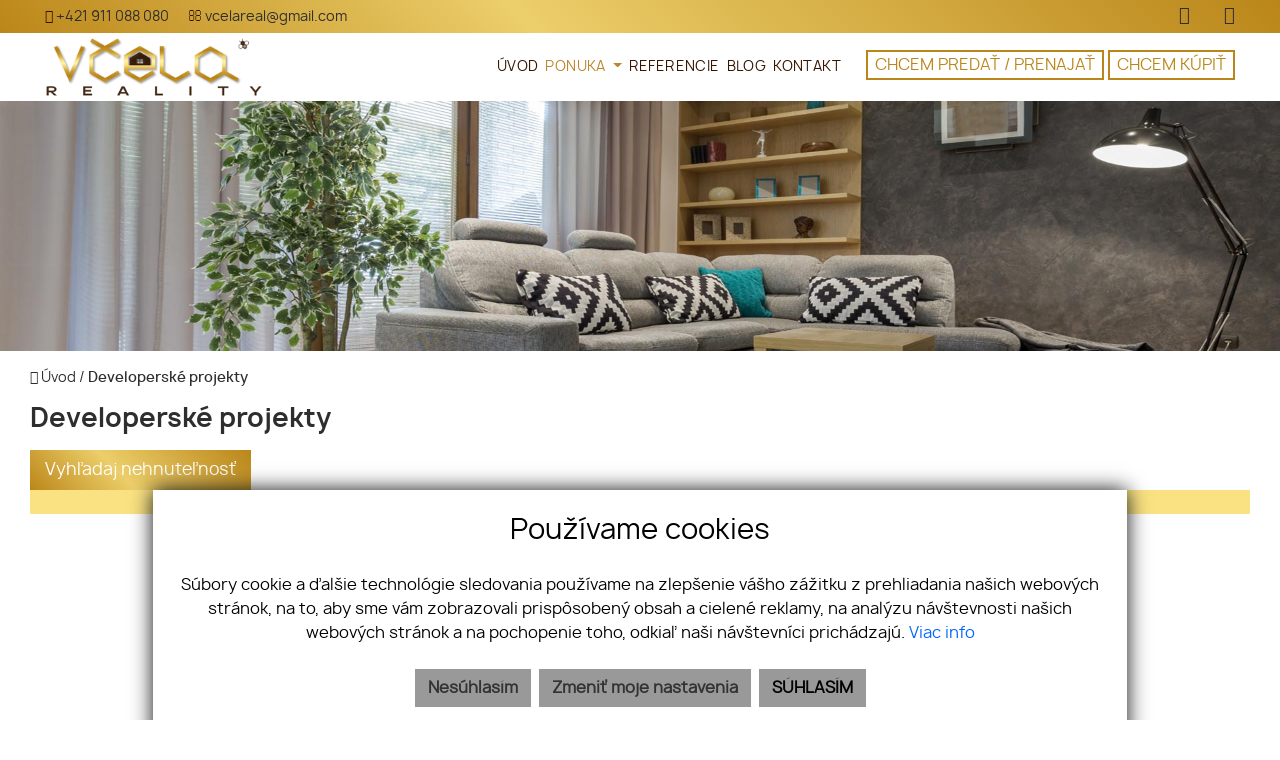

--- FILE ---
content_type: text/html; charset=UTF-8
request_url: https://www.vcelareal.sk/developerske-projekty
body_size: 8991
content:
<!DOCTYPE html><html lang="sk">
    <head>
        <!-- template -->
        <meta charset="utf-8" >
        <meta http-equiv="X-UA-Compatible" content="IE=edge" >
        <meta name="viewport" content="width=device-width, initial-scale=1.0, maximum-scale=1.0, minimum-scale=1.0, user-scalable=no" >
        <meta property="robots" content="index, follow">
<meta property="og:title" content="Developerské projekty | vcela real">
<meta property="og:description" content="">
<meta property="og:type" content="website">
<meta property="og:url" content="https://www.vcelareal.sk/developerske-projekty">
<meta name="theme-color" content="#331500">
<meta name="msapplication-navbutton-color" content="#331500">
<meta name="apple-mobile-web-app-status-bar-style" content="#331500">        <meta name="author" content="webex.digital" >
        <meta name="format-detection" content="telephone=no" >
        <title>Developerské projekty | vcela real</title>        <link href="/echelon/src/realEstate/lib/isteven-multi-select.css" media="screen" rel="stylesheet" type="text/css">
<link href="/libs/fancybox3/jquery.fancybox.min.css" media="screen" rel="stylesheet" type="text/css">        <link href="https://www.vcelareal.sk/developerske-projekty" rel="canonical" />
        <link href="/echelon/dist/styles.min.css?v=202511" rel="stylesheet" />
        <link href="/dist/styles.min.css?v=202511" rel="stylesheet" />
        <link rel="shortcut icon" href="/images/favicon.ico" />
        
        <!--[if lt IE 9]>
            <script src="https://oss.maxcdn.com/libs/html5shiv/3.7.0/html5shiv.js"></script>
            <script src="https://oss.maxcdn.com/libs/respond.js/1.3.0/respond.min.js"></script>
        <![endif]-->

                                    </head>
    <body>
 

    
                <div id="e3cookie-banner-container" class="container-fluid bg-white text-dark fixed-bottom">
    <div class="row mx-n3 m-md-n4 justify-content-center">
        <div class="col-9 m-0 p-3 p-md-4 bg-white border-bottom e3cookie-shadow">
            <div class="row my-n2 m-md-n4">
                <div class="col-12 py-2 p-md-4 text-center">
                    <h3 class="e3cookie-title">Používame cookies</h3>
                </div>
            </div>
            <div class="row my-n2 m-md-n4">
                <div class="col-12 py-2 p-md-4 text-center">
                    <p class="e3cookie-text m-0">
                        Súbory cookie a ďalšie technológie sledovania používame na zlepšenie vášho zážitku z prehliadania našich webových stránok, na to, aby sme vám zobrazovali prispôsobený obsah a cielené reklamy, na analýzu návštevnosti našich webových stránok a na pochopenie toho, odkiaľ naši návštevníci prichádzajú.                        <a class="e3cookie-text e3cookie-text-link" href="/pravidla-cookies" target="_blank">
                            Viac info                        </a>
                    </p>
                </div>
            </div>
            <div class="row my-n2 m-md-n4">
                <div class="col-12 py-2 p-md-4 text-center">
                    <div class="row justify-content-center m-n1 mb-md-2">
                                                    <div class="col-12 col-sm-6 col-md-auto order-1 order-sm-2 order-md-3 p-1">
                                <button
                                    id="e3acceptCookie"
                                    class="btn btn-block btn-success rounded-0 e3cookie-btn-text"
                                    type="button"
                                >
                                    SÚHLASÍM                                </button>
                            </div>
                                                                            <div class="col-12 col-sm-6 col-md-auto order-2 order-sm-1 order-md-1 p-1">
                                <button
                                    id="e3refuseCookie"
                                    class="btn btn-block btn-danger rounded-0 e3cookie-btn-text-darker"
                                    type="button"
                                >
                                Nesúhlasím                                </button>
                            </div>
                                                                            <div class="col-12 col-md-auto order-3 order-sm-3 order-md-2 p-1">
                                <button
                                    id="e3setCookie"
                                    class="btn btn-block btn-danger rounded-0 e3cookie-btn-text-darker"
                                    data-toggle="modal"
                                    data-target="#e3cookieSettingsModal"
                                    type="button"
                                >
                                    Zmeniť moje nastavenia                                </button>
                            </div>
                                            </div>
                </div>
            </div>
        </div>
    </div>
</div>

<div class="modal fade" id="e3cookieSettingsModal" tabindex="-1" aria-labelledby="exampleModalLabel" aria-hidden="true">
    <div class="modal-dialog modal-xl modal-dialog-centered modal-dialog-scrollable">
        <div class="modal-content rounded-0 e3cookie-shadow">
            <div class="modal-header">
                <h3 class="modal-title e3cookie-title" id="exampleModalLabel">Nastavenie súborov cookie</h3>
                <button
                    type="button"
                    class="close"
                    data-dismiss="modal"
                    aria-label="Zatvoriť"
                >
                    <span aria-hidden="true">&times;</span>
                </button>
            </div>
            <div class="modal-body">
                <div class="row">
                    <div class="col-sm-12 col-md-6 col-xl mb-2">
                        <label class="e3custom-checkbox">
                            <input
                                type="checkbox"
                                checked="checked"                                id="e3cookie-strictly"
                            />
                            Nevyhnutne potrebné cookies                            <span class="e3checkmark"></span>
                        </label>
                        <p><p>Tieto súbory cookie sú nevyhnutné na to, aby sme vám mohli poskytovať služby dostupné prostredníctvom našej webovej stránky a aby ste mohli používať určité funkcie našej webovej stránky.</p>

<p>Bez týchto súborov cookie vám nemôžeme poskytnúť určité služby na našom webe.</p>
</p>
                    </div>
                    <div class="col-sm-12 col-md-6 col-xl mb-2">
                        <label class="e3custom-checkbox">
                            <input
                                type="checkbox"
                                                                id="e3cookie-functionality"
                            />
                            Funkčné cookies                            <span class="e3checkmark"></span>
                        </label>
                        <p><p>Tieto súbory cookie sa používajú na to, aby vám poskytli osobnejšie prostredie na našej webovej stránke, a na zapamätanie si rozhodnutí, ktoré urobíte pri používaní našej webovej stránky.</p>

<p>Napríklad môžeme použiť funkčné cookies na zapamätanie vašich jazykových preferencií alebo na zapamätanie vašich prihlasovacích údajov.</p>
</p>
                    </div>
                    <div class="col-sm-12 col-md-6 col-xl mb-2">
                        <label class="e3custom-checkbox">
                            <input
                                type="checkbox"
                                                                id="e3cookie-tracking"
                            />
                            Sledovacie a výkonnostné cookies                            <span class="e3checkmark"></span>
                        </label>
                        <p><p>Tieto súbory cookie sa používajú na zhromažďovanie informácií na analýzu prenosu na našom webe a toho, ako návštevníci používajú náš web.</p>

<p>Tieto súbory cookie môžu napríklad sledovať napríklad to, koľko času strávite na webových stránkach alebo navštívených stránkach, čo nám pomáha pochopiť, ako môžeme pre vás vylepšiť naše webové stránky.</p>

<p>Informácie zhromaždené prostredníctvom týchto súborov cookie na sledovanie a výkonnosť neidentifikujú žiadneho jednotlivého návštevníka.</p>
</p>
                    </div>
                    <div class="col-sm-12 col-md-6 col-xl mb-2">
                        <label class="e3custom-checkbox">
                            <input
                                type="checkbox"
                                                                id="e3cookie-targetingAdvertising"
                            />
                            Zacielenie a reklamné cookies                            <span class="e3checkmark"></span>
                        </label>
                        <p><p>Tieto súbory cookie sa používajú na zobrazovanie reklám, ktoré by vás mohli pravdepodobne zaujímať na základe vašich zvykov pri prehliadaní.</p>

<p>Tieto súbory cookie, ktoré slúžia pre náš obsah a/alebo poskytovateľov reklám, môžu kombinovať informácie zhromaždené z našej webovej stránky s ďalšími informáciami, ktoré nezávisle zhromaždili, týkajúce sa aktivít vášho webového prehliadača v rámci ich siete webových stránok.</p>

<p>Ak sa rozhodnete odstrániť alebo zakázať tieto súbory cookie pre zacielenie alebo reklamu, stále sa vám budú zobrazovať reklamy, ktoré však pre vás nemusia byť relevantné.</p>
</p>
                    </div>
                </div>
            </div>
            <div class="modal-footer">
                <div class="container-fluid">
                    <div class="row justify-content-between m-n1 mb-md-2">
                        <div class="col-12 col-sm-6 col-md-auto order-1 order-sm-1 order-md-1 p-1">
                            <button
                                class="btn btn-block btn-danger rounded-0 e3cookie-btn-text-darker"
                                data-dismiss="modal"
                                id="e3saveCookie"
                                type="button"
                            >
                                Uložiť nastavenia                            </button>
                        </div>
                        <div class="col-12 col-sm-6 col-md-auto order-2 order-sm-2 order-md-2 p-1">
                            <button
                                class="btn btn-block btn-success rounded-0 e3cookie-btn"
                                data-dismiss="modal"
                                id="e3acceptAllCookie"
                                type="button"
                            >
                                Povoliť všetky                            </button>
                        </div>
                    </div>
                </div>
            </div>
        </div>
    </div>
</div>


        <!-- template -->
<div class="page-realestates">
    <div class="partial_header">
        <header class="container-fluid  header-c">
    <div class="row header_top box_padding py-1">
        <div class="col-6 col-sm-9">
            <ul class="header_top_contact text-left">
                                    <li><a href="tel:+421911088080"><i class="fa fa-phone"></i> <span class="d-none d-sm-inline-block">+421 911 088 080</span></a></li>
                                                    <li><a href="mailto:vcelareal@gmail.com"><i class="fa fa-envelope-o"></i> <span class="d-none d-sm-inline-block">vcelareal@gmail.com</span></a></li>
                            </ul>
        </div>
        <div class="col-6 col-sm-3 text-right">
            <ul class="header_top_nav text-right d-inline-block">
                                    <li><a target="_blank" href="https://www.facebook.com/profile.php?id=100066962386292"><i class="fa fa-facebook" aria-hidden="true"></i></a></li>
                   
                                    <li><a target="_blank" href="https://www.instagram.com/vcelareality/?igshid=YmMyMTA2M2Y%3D"><i class="fa fa-instagram" aria-hidden="true"></i></a></li>
                 
				
								
				
								
				
                 				
            </ul>
                    </div>
    </div>
    <div class="row header_bottom box_padding py-1">
        <div class="col-lg-3 main_logo"><a href="https://www.vcelareal.sk/"><img src="/images/main_logo.png" class="img-fluid" alt="1. GEOREAL s. r. o."></a></div>
        <div class="col-lg-9">
            <div class="row no-gutters justify-content-end">

                <div class="col-auto order-lg-2 ">
                    <div class="right-button-menu">
                        

	<div class="echelon-html-widget ">
	    <a class="navButton" href="/ponuka-dopyt">CHCEM PREDAŤ / PRENAJAŤ</a> <a class="navButton " href="/ponuka-dopyt">CHCEM KÚPIŤ</a>	</div>

       

                    </div>
                </div>
                <div class="col-auto  order-lg-1">
                    <div class="shadow-sideToggleMenu"></div>
<nav class="navbar navbar-expand-lg navbar-light mainNavigation">
    

    <div class="collapse navbar-collapse justify-content-end" id="navbar9e4ff1f9bc5d956d64e2af8e">
        <ul class="navbar-nav ">
                                            <li class="nav-item">
                                            <a class="nav-link " href="/" target="_self">
                            ÚVOD                        </a>
                                    </li>
                
                                            <li class="nav-item dropdown active">
                                            <a class="nav-link dropdown-toggle " href="/nehnutelnosti" id="navbarDropdown9e4ff1f9bc5d956d64e2af8e" role="button" data-toggle="dropdown" aria-haspopup="true" aria-expanded="false" target="_self">
                            PONUKA                        </a>
                        <div class="dropdown-menu dropdown-menu-right" aria-labelledby="navbarDropdown9e4ff1f9bc5d956d64e2af8e">
                                                            <a class="dropdown-item px-3 py-1 " href="/byty" target="_self">
                                    BYTY                                </a>
                                                            <a class="dropdown-item px-3 py-1 " href="/domy" target="_self">
                                    DOMY                                </a>
                                                            <a class="dropdown-item px-3 py-1 " href="/pozemky" target="_self">
                                    POZEMKY                                </a>
                                                            <a class="dropdown-item px-3 py-1 " href="/objekty-priestory" target="_self">
                                    PRIESTORY                                </a>
                                                            <a class="dropdown-item px-3 py-1  active" href="/developerske-projekty" target="_self">
                                    DEVELOPERSKÉ PROJEKTY                                </a>
                                                    </div>
                                    </li>
                
                                            <li class="nav-item">
                                            <a class="nav-link " href="/predane-nehnutelnosti" target="_self">
                            REFERENCIE                        </a>
                                    </li>
                
                                            <li class="nav-item">
                                            <a class="nav-link " href="/blog" target="_self">
                            BLOG                        </a>
                                    </li>
                
                                            <li class="nav-item">
                                            <a class="nav-link " href="/kontakt" target="_self">
                            KONTAKT                        </a>
                                    </li>
                
                            <li class="favouriteAdverts">
                                        <a href="/oblubene-nehnutelnosti"><i class="fa fa-star" aria-hidden="true"></i> OBĽÚBENÉ </a>
                </li>
        </ul>
    </div>
</nav>
<div class="sideToggleButton text-right">
    <button  >
        <span class="title">MENU</span>
        <span class="icons">
        <span class="icon-bar"></span>
        <span class="icon-bar"></span>
        <span class="icon-bar"></span>
        </span>
    </button>
</div>
<div class="sideToggleMenu" id="side-toggle-menu">  
    <button type="button" class="closeButton side-toggle-menu" >
        <i class="fa fa-close"></i>
    </button>
    <ul class="navbar-nav">
                                     <li class="">
                            
                    <a target="_self" href="/">ÚVOD</a>
                </li>
                                                 <li class=" dropdown active">
                            
                    <a class="dropdown-toggle"  data-toggle="collapse" href="#mobColl000000004305216400000000603f7254" role="button" aria-expanded="false" aria-controls="mobColl"   >
                        PONUKA</a>
                    
                    <ul class="collapse" id="mobColl000000004305216400000000603f7254">
                                                    <li class=" ">
                                <a target="_self" href="/byty">BYTY</a>
                            </li>
                                                    <li class=" ">
                                <a target="_self" href="/domy">DOMY</a>
                            </li>
                                                    <li class=" ">
                                <a target="_self" href="/pozemky">POZEMKY</a>
                            </li>
                                                    <li class=" ">
                                <a target="_self" href="/objekty-priestory">PRIESTORY</a>
                            </li>
                                                    <li class="active  ">
                                <a target="_self" href="/developerske-projekty">DEVELOPERSKÉ PROJEKTY</a>
                            </li>
                                            </ul>
                </li>
                                                 <li class="">
                            
                    <a target="_self" href="/predane-nehnutelnosti">REFERENCIE</a>
                </li>
                                                 <li class="">
                            
                    <a target="_self" href="/blog">BLOG</a>
                </li>
                                                 <li class="">
                            
                    <a target="_self" href="/kontakt">KONTAKT</a>
                </li>
                            <li class='favouriteAdverts'>
                        <a href="/oblubene-nehnutelnosti"><i class="fa fa-star" aria-hidden="true"></i> OBĽÚBENÉ </a>
        </li>
    </ul>
</div>

 
                </div>
            </div>
        </div>
    </div>
</header>
    </div>
    <div class="page_image_wrapper box_margin">
                <div
            class="image"
            id="header_cover_image"
        >
            &nbsp;
        </div>

        <style>
            .no_webp #header_cover_image {
                background-image: url('/images/slider01.jpg');
            }

            .webp #header_cover_image {
                background-image: url('/images/slider01.jpg');
            }
        </style>
    </div><!-- /SLIDER-->
    <!--BREADCRUMBS NEW  -->
        <!-- -->
    <div class="container-fluid box_margin box_padding breadcrumbs box_margin clearfix">
        <ul>
            <li>
                <a href="/">
                    <i class="fa fa-home" aria-hidden="true"></i> Úvod</a> /&nbsp;
            </li>
            <li class="active">           
                Developerské projekty            </li>
        </ul>
    </div>
        <!-- -->

      
        <div class="container-fluid box_margin box_padding filter_box">
            <div class="title_box box_margin"><h1>
Developerské projekty
</h1></div>
                
    
    <div id="result-filter"></div>
    <div class="widget-filter">
        <div class="filter_a" >    
            <div class="searchContainer" id="map-filter">
                <ul class="tabNav d-none d-sm-block">
                    <li class="active">
                        <a href="#result-filter" >
                            Vyhľadaj nehnuteľnosť                        </a>
                    </li>
                                    </ul>
                <div class="tabcontent">
                    
                    <div class="col-xs-12 col-sm-12 tabPane" id="paramFilterSection">

                        <div id="realEstateFilter" ng-controller="FilterController" ng-init="init('/developerske-projekty', 'A')" ng-cloak>
                            <img class="loader-spinner" src="/images/spinner.gif" ng-show="spinner.loading">
                            <div class="filter_content" id="filter_content" ng-style="{opacity: spinner.loading ? '0.5' : 1}">
                                <button class="d-block  d-md-none toggleFilterButton" >Vyhľadaj nehnuteľnosť<div class="pull-right"><i class="fa fa-arrow-circle-o-right" aria-hidden="true"></i></div></button>
                                <div class="filter_form">

                                    <div class="form-row">
                                        <div class="col-sm-4 col-lg-2">
                                            <div
                                                isteven-multi-select
                                                class="multiselect-category"
                                                selection-mode="single"
                                                helper-elements=""
                                                tick-property="checked"
                                                input-model="types"
                                                button-label="label"
                                                item-label="label"
                                                translation="{
                                                nothingSelected : 'Typ',
                                                }"
                                                output-model="type">
                                            </div>
                                        </div>

                                        <div class="col-sm-4 col-lg-2">
                                            <div
                                                isteven-multi-select
                                                class="multiselect-category"
                                                selection-mode="single"
                                                helper-elements=""
                                                tick-property="checked"
                                                input-model="species"
                                                button-label="label"
                                                item-label="label"
                                                translation="{
                                                nothingSelected : 'Druh',
                                                }"
                                                output-model="specie">
                                            </div>
                                        </div>

                                        <div class="col-sm-4 col-lg-2">
                                            <div
                                                isteven-multi-select
                                                class="multiselect-category"
                                                is-disabled="categories.length == 0"
                                                input-model="categories"
                                                tick-property="checked"
                                                button-label="label"
                                                item-label="label"
                                                max-labels="1"
                                                helper-elements="all none"
                                                translation="{
                                                selectAll       : 'Všetko',
                                                selectNone      : 'Reset',
                                                nothingSelected : 'Podkategória'
                                                }"
                                                on-item-click="toggleCategory()"
                                                on-select-all="toggleCategory()"
                                                on-select-none="toggleCategory()"
                                                output-model="[]">
                                            </div>
                                        </div>

                                        <div class="col-sm-4 col-lg-2">
                                            <div
                                                isteven-multi-select
                                                class="multiselect-category"
                                                selection-mode="single"
                                                helper-elements=""
                                                tick-property="checked"
                                                input-model="locations"
                                                button-label="name"
                                                item-label="placeholder"
                                                translation="{
                                                nothingSelected : 'Lokalita'
                                                }"
                                                output-model="location">
                                            </div>
                                        </div>
                                        <div class="col-sm-4 col-lg-2">
                                            <div        is-disabled="regions.length == 0"
                                                        isteven-multi-select
                                                        class="multiselect-category"
                                                        input-model="regions"
                                                        tick-property="checked"
                                                        button-label="label"
                                                        item-label="label"
                                                        max-labels="1"
                                                        helper-elements="all none"
                                                        translation="{
                                                        selectAll       : 'Všetko',
                                                        selectNone      : 'Reset',
                                                        nothingSelected : 'Okres'
                                                        }"
                                                        on-item-click="toggleRegion()"
                                                        on-select-all="toggleRegion()"
                                                        on-select-none="toggleRegion()"
                                                        output-model="[]">
                                            </div>
                                        </div>
                                        <div class="col-sm-4 col-lg-2">
                                            <div        is-disabled="cities.length == 0"
                                                        isteven-multi-select
                                                        class="multiselect-category"
                                                        input-model="cities"
                                                        tick-property="checked"
                                                        button-label="label"
                                                        item-label="label"
                                                        max-labels="1"
                                                        helper-elements="all none"
                                                        translation="{
                                                        selectAll       : 'Všetko',
                                                        selectNone      : 'Reset',
                                                        nothingSelected : 'Obec'
                                                        }"
                                                        on-item-click="toggleCity()"
                                                        on-select-all="toggleCity()"
                                                        on-select-none="toggleCity()"
                                                        output-model="[]">
                                            </div>
                                        </div>
                                        <!--label class="checkbox-inline" ng-hide="filter.specie == 'Pozemky'">
                                            <input type="checkbox" ng-model="filter.new"> <span>Novostavby</span>
                                        </label>
                                        <label class="checkbox-inline">
                                            <input type="checkbox" ng-model="filter.virtual"> <span>Len s virtuálnou prehliadkou</span>
                                        </label>
                                        <label class="checkbox-inline" ng-hide="filter.specie == 'Pozemky'">
                                            <input type="checkbox" ng-model="filter.balcon"> <span>Lodžia / balkón / terasa</span>
                                        </label-->


                                        <div class="col-sm-4 col-lg-2">
                                            <input type="number" class="form-control" id="cena_od"  placeholder="Cena od" ng-model="filter.priceFrom" step="{{stepPrice}}" min="0">
                                        </div>
                                        <div class="col">
                                            <input type="number" class="form-control" id="cena_do" placeholder="do" ng-model="filter.priceTo" step="{{stepPrice}}" min="0">
                                        </div>
                                        <div class="col-sm-4 col-lg-2">
                                            <input type="number" class="form-control" id="vymera_od" placeholder="Výmera od (m2)" min="0" ng-model="filter.sizeFrom" step="5">
                                        </div>
                                        <div class="col">
                                            <input type="number" class="form-control" id="vymera_do" placeholder="Do" min="0" ng-model="filter.sizeTo" step="5">
                                        </div>
                                        <div class="col-md-8 col-sm-4 col-lg-2   ">
                                            <input type="text" class="form-control" placeholder="Kľúčové slovo" ng-model="filter.fullText">
                                        </div>

                                        <div class="col-6 col-sm-4 col-md-2   filter_in">
                                            <button type="button" class="btn fbt_button" ng-click="filterProjects()" ng-cloak>
                                                <span class="filter-loader-wrapper">
                                                    <img class="filter-loader-spinner" src="/images/spinner.gif" ng-show="loadingFilter"/>
                                                </span>Zobraz                                                <span ng-show="amount !== null">({{amount}})</span>
                                                <i class="fa fa-paper-plane" aria-hidden="true"></i>
                                            </button>
                                        </div>
                                                                                
                                    </div>
                                </div>
                            </div>
                        </div>
                    </div>
                </div>
            </div>
        </div>
    </div>

            </div>
    
    <div class="container-fluid box_padding container_bg">
        
<div class="widget-realestate-list" id="df2029f14165473bfd051195">
        <div class="realestate-list-a">
    <div class="row " id="paginatable">
            </div>
    </div></div><!-- /PROPERTY-LIST-TOP-->

      
    </div>
     
      
    <div class="partial_footer">
    <footer class="container-fluid box_padding footer-b">
        <div class="row footer_top">
            <div class="col-lg-9">
                <div class="footer_logo text-center text-lg-left"><a href="https://www.vcelareal.sk"><img src="/images/main_logo.png" class="img-fluid" alt="1. GEOREAL s. r. o."></a></div>
                <div class="row">
                    <div class="col-md-8">
                        <div class="row footer_top_in">
                            <div class="col-sm-3">
                                

<ul id="navbara4270d943ea6a44b6aa952d3">
                    <li class="">
                        <a  href="/" target="_self">
                Úvod                </a>
                        </li>
                        <li class="">
                        <a  href="/byty" target="_self">
                Byty                </a>
                        </li>
                        <li class="">
                        <a  href="/domy" target="_self">
                Domy                </a>
                        </li>
                        <li class="">
                        <a  href="/pozemky" target="_self">
                Pozemky                </a>
                        </li>
                        <li class="">
                        <a  href="/objekty-priestory" target="_self">
                Objekty                </a>
                        </li>
        </ul>


                            </div>
                            <div class="col-sm-3">
                                

<ul id="navbare726bc6221bbe6c551473606">
                    <li class="">
                        <a  href="/nehnutelnosti" target="_self">
                Ponuka                </a>
                        </li>
                        <li class=" active">
                        <a  href="/developerske-projekty" target="_self">
                Projekty                </a>
                        </li>
                        <li class="">
                        <a  href="/kontakt" target="_self">
                Kontakt                </a>
                        </li>
                        <li class="">
                        <a  href="/pravidla-cookies" target="_self">
                Cookies                </a>
                        </li>
                        <li class="">
                        <a  href="/ochrana-osobnych-udajov" target="_self">
                GDPR                </a>
                        </li>
        </ul>


                            </div>
                            <div class="col-sm-6 mt-sm-0 mt-3">
                                <ul class="footer_nav01">
                                                                            <li><i class="fa fa-map-marker"></i>&nbsp;Kupeckého 46A, 902 01 Pezinok</li> 
                                                                                                                <li> <a href="tel:+421911088080"><i class="fa fa-phone"></i>&nbsp;+421 911 088 080</a></li>
                                                                                                                <li> <a href="mailto:vcelareal@gmail.com"><i class="fa fa-envelope-square"></i>&nbsp;vcelareal@gmail.com</a></li>
                                    
                                </ul>
                            </div>
                        </div>
                    </div>
                    <div class="col-md-4">
                        <div class=" footer_top_in">
                            

	<div class="echelon-html-widget ">
	    <ul>
	<li><img alt="Realitná Únia" class="img-fluid" src="/images/brands/logo-rusr-default.png" /></li>
</ul>
	</div>

                        </div>
                    </div>
                </div>
            </div>
            <div class="col-lg-3 text-center text-lg-right mt-lg-0 mt-4 footer_nav02_wrapper">
                                    <div class="footer_title box_margin"><p>Pridajte si nás</p></div>
                    <ul class="footer_nav02">
                                                    <li class="d-inline-block text-center"><a class="d-inline-block" target="_blank" href="https://www.facebook.com/profile.php?id=100066962386292"><i class="fa fa-facebook-square" aria-hidden="true"></i></a></li>
                                                                            <li class="d-inline-block text-center"><a class="d-inline-block" target="_blank" href="https://www.instagram.com/vcelareality/?igshid=YmMyMTA2M2Y%3D"><i class="fa fa-instagram" aria-hidden="true"></i></a></li>
                        

                    </ul>
                    <ul class="footer_nav02">
                               
                        
                    </ul>
                                </div>
        </div>
        <div class="row footer_bottom_custom">
            <div class="col-12 text-center">
                <ul>
                    <li><a href="https://www.webex.digital/" target="_blank">webex.digital</a> - </li>
                    <li><a href="https://www.realvia.sk/" target="_blank">REALVIA.sk</a></li>
                </ul>
            </div>
        </div>
    </footer>
</div></div>
        <div class="loader"><div class="outside"></div><div class="inside"></div></div>
        
                           <script>
                   // Define dataLayer and the gtag function.
                    window.dataLayer = window.dataLayer || [];
                    function gtag(){dataLayer.push(arguments);}
                   gtag('consent', 'default', {
                    'ad_user_data': 'denied',
                    'ad_personalization': 'denied',
                    'ad_storage':'denied',
                    'analytics_storage': 'denied'
                  });
                        </script>
                    <!-- Global site tag (gtag.js) - Google Analytics -->
                <script async src="https://www.googletagmanager.com/gtag/js?id=UA-233993828-1"></script>
                <script>
                  window.dataLayer = window.dataLayer || [];
                  function gtag(){dataLayer.push(arguments);}
                  gtag('js', new Date());

                  gtag('config', 'UA-233993828-1',{ 'anonymize_ip': true });
                  
                </script>

                       
                        <script>
            window.mapApiKey = "AIzaSyCn8beUaS3_OSuuAKxaUI4fejMBrHCWF64";
        </script>
        <script src="//code.jquery.com/jquery.min.js"></script>
        <script src="https://cdnjs.cloudflare.com/ajax/libs/popper.js/1.11.0/umd/popper.min.js" integrity="sha384-b/U6ypiBEHpOf/4+1nzFpr53nxSS+GLCkfwBdFNTxtclqqenISfwAzpKaMNFNmj4" crossorigin="anonymous"></script>
        <script src="/js/bootstrap.min.js"></script>
        <script src="/libs/owl/owl.carousel.min.js"></script>
        <script async src="/libs/modernizr.js"></script>
		<script src="/libs/wow.min.js"></script>

        
        <script  src="&#x2F;libs&#x2F;jquery.matchHeight.js"></script>
<script  src="&#x2F;js&#x2F;jquery.lazy.min.js"></script>
<script  src="&#x2F;echelon&#x2F;cms&#x2F;js&#x2F;htmlFancybox.js"></script>
<script  src="&#x2F;libs&#x2F;fancybox3&#x2F;jquery.fancybox.min.js"></script>
<script >
    //<!--
    
    $(document).ready(function() {
        $('#e3acceptCookie').click(function () {
            setCookiePolicy(true);
        });
        $('#e3acceptAllCookie').click(function () {
            setCookiePolicy(true);
        });
        $('#e3refuseCookie').click(function () {
            setCookiePolicy(false);
        });
        $('#e3saveCookie').click(function () {
            var options = {};
            $('#e3cookieSettingsModal').find('input[type="checkbox"]').each(function () {
                var key = $(this).attr('id').replace('e3cookie-', '');
                options[key] = $(this).is(':checked');
            });
            var allHasBeenAccepted = true;
            for (var key in options) {
                allHasBeenAccepted &= options[key];
            }
            setCookiePolicy(allHasBeenAccepted, options);
        });
        function setCookiePolicy(acceptCookie, options) {
            $.ajax({
                url: '/cookie-policy/accept',
                type: 'POST',
                data: {
                    cookiePolicyAccepted: acceptCookie,
                    cookiePolicyOptions: JSON.stringify(options)
                },
                success: function(response) {
                   
                        gtag('consent', 'update', {
                            'ad_user_data': response.ad_user_data,
                            'ad_personalization': response.ad_personalization,
                            'ad_storage': response.ad_storage,
                            'analytics_storage': response.analytics_storage
                        });
                    
                },
                complete: function () {
                    $('#e3cookie-banner-container').fadeOut();
                    // refresh page
                  //  history.go(0);
                }
            });
        }
    });


    //-->
</script>
<script >
    //<!--
    $( document ).ready(function() {

        });

    //-->
</script>
<script >
    //<!--
    
    $(document).ready(function () {
    var navs            = $('.tabNav').find('a');
    var navLi           = $('.tabNav').find('li');
    var map             = $('#mapFilterSection');
    var filter          = $('#paramFilterSection');
    var advertList      = $('.adverts-list');
    var advertListTitle = $('.advert-list-title');

    if (window.location.hash == '#map-filter') {
    showMap();
    navLi.removeClass('active');
    navLi.eq(1).addClass('active');
    }

    navs.on('click', function (e) {
    var id = $(this).attr('href');

    navLi.removeClass('active');
    $(this).parent().addClass('active');

    if (id == '#map-filter') {
    showMap();
    } else {
    showFilter();
    }
    });

    function showMap() {
    filter.hide();
    advertList.hide();
    advertListTitle.hide();
    map.show();
    // map.attr('style', 'display: -webkit-flex; display: flex,display:-ms-flexbox');
    }

    function showFilter() {
    filter.show();
    advertListTitle.show();
    //   filter.attr('style', 'display: -webkit-flex; display: flex,display:-ms-flexbox');
    advertList.show();
    map.hide();
    }

    $('.toggleFilterButton').click(function () {
            $('.filter_form').toggle(250);
            $(this).find('i').toggleClass("fa-arrow-circle-o-right fa-arrow-circle-o-down");
        });
        $(window).resize(function(e){
        e.stopPropagation();
            let width = $(document).width();
            if(width>767 && $('.filter_form').is(':hidden')){   
                $('.filter_form').toggle(true);
                $('.toggleFilterButton').find('i').toggleClass("fa-arrow-circle-o-down fa-arrow-circle-o-right");
            }
    });
    
    });

    
    //-->
</script>
<script >
    //<!--
    $('.sort-select').change(function(){
window.location=$(this).val();
});

$(".remove-favourite").click(function () {
var id = $(this).attr('rel');
var $this= $(this);
$.ajax({
type: "POST",
url: '/cookies/removeFromFavourite',
data: {id:id},
success: function( data ) {
$this.hide();
}
});
return false;
});

$(function() {
$('.lazy').Lazy({   
effect: "fadeIn",
effectTime: 500, 
threshold: 0
});
$('.matchHeight').matchHeight();
});

    //-->
</script>
<script >
    //<!--
    			new WOW().init();

            $(document).ready(function() {

                function setHeightSideBar() {
                    var height = $(window).height();
                    $('.sideToggleMenu .navbar-nav').height(height-45);
                }

                $(window).resize(function() {
                    setHeightSideBar();
                });

                setHeightSideBar();

                function sideBar() {
                    if($('.sideToggleMenu').hasClass('opened')) {
                        $('.sideToggleMenu').removeClass('opened');
                        $('body').removeClass('fixed');
                        $('body .shadow-sideToggleMenu').hide();
                    } else {
                        $('.sideToggleMenu').addClass('opened');
                        $('body').addClass('fixed');
                        $('body .shadow-sideToggleMenu').show();
                    }
                    return false;
                }

                $('#arrow-up').click(function() {
                    $('html, body').animate({ scrollTop : 0 }, 'slow');
                });

                $(window).scroll(function () {
                    let element = '#arrow-up';
                    let scrPosition = $(window).scrollTop();
                    if (scrPosition > 480) {
                        $(element).removeClass('d-none');
                    } else {
                        $(element).addClass('d-none');
                    }
                });

                $('.sideToggleButton button').click(sideBar);
                $('.sideToggleMenu button').click(sideBar);
                $('.shadow-sideToggleMenu').click(sideBar);

                                                                });


      (function ($) {
            'use strict';

            var loader = {};

            loader.show = function() {
            //$("body").append('<div class="loader" style="display: none;"><div class="outside"></div><div class="inside"></div></div>');

            setTimeout(function() {
            $('.loader').fadeIn();
            }, 300);
            };

            loader.hide = function() {
            $('.loader').fadeOut(500);

            setTimeout(function() {
            $('.loader').remove();
            }, 500); 
            };

            $.fn.loader = loader;

        })(jQuery);

        var loader = $.fn.loader;
        
        $(document).ready(function() {
            loader.hide();
        });

        $(document).ajaxStart(function() {
            loader.show();
        });
    
        $(document).ajaxStop(function() {
            loader.hide();
        });        

        
    //-->
</script>
                                    <script src="/echelon/dist/bundle.min.js"></script>
                            <div id="arrow-up" class="d-none hidden-print">
            <i class="fa fa-arrow-up"></i>
        </div>
    </body>
</html>


--- FILE ---
content_type: text/css; charset=utf-8
request_url: https://www.vcelareal.sk/echelon/src/realEstate/lib/isteven-multi-select.css
body_size: 1867
content:
/*
 * Don't modify things marked with ! - unless you know what you're doing
 */

/* ! vertical layout */
.multiselect-category .multiSelect>button {
    width: 100%;
    
}
.multiSelect .vertical {
    float: none;
}

/* ! horizontal layout */
.multiSelect .horizontal:not(.multiSelectGroup) {
    float: left;
}

/* ! create a "row" */
.multiSelect .line {
    padding:  2px 0px 4px 0px;
    max-height: 30px;
    overflow: hidden;
    box-sizing: content-box;
}

/* ! create a "column" */
.multiSelect .acol {
    display: inline-block;
    min-width: 12px;
}

/* ! */
.multiSelect .inlineBlock {
    display: inline-block;
}

/* the multiselect button */
.multiSelect > button {
    display: inline-block;
    position: relative;
    text-align: left;
    cursor: pointer;
    border: 1px solid #d9d9d9;
    padding: 0 12px;
    font-size: 14px;
    min-height : 46px;
    border-radius: 0px;
    color: #555;
    -webkit-user-select: none;
    -moz-user-select: none;
    -ms-user-select: none;
    -o-user-select: none;
    user-select: none;
    white-space:normal;
    background-color: #fff;
   
}
@media screen and (max-width: 1200px){
    .multiSelect > button {
        min-height : 32px;
    } 
}

/* button: hover */
.multiSelect > button:hover {
   
}

/* button: disabled */
.multiSelect > button:disabled {
    background-image: linear-gradient(#fff, #fff);
    border: 1px solid #ddd;
    color: #999;
}

/* button: clicked */
.multiSelect .buttonClicked {
    box-shadow: 0 2px 5px rgba(0, 0, 0, 0.15) inset, 0 1px 2px rgba(0, 0, 0, 0.05);
}

/* labels on the button */
.multiSelect .buttonLabel {
    display: inline-block;
    padding: 5px 0px 5px 0px;
}

/* downward pointing arrow */
.multiSelect .caret {
    display: inline-block;
    width: 0;
    height: 0;
    margin: 0px 0px 1px 12px  !important;
    vertical-align: middle;
    border-top: 4px solid #333;
    border-right: 4px solid transparent;
    border-left: 4px solid transparent;
    border-bottom: 0 dotted;
    position: absolute;
    right: 7px;
    top: 50%;

}

/* the main checkboxes and helper layer */
.multiSelect .checkboxLayer {
    background-color: #fff;
    position: absolute;
    z-index: 999;
    border: 1px solid rgba(0, 0, 0, 0.15);
    border-radius: 4px;
    -webkit-box-shadow: 0 6px 12px rgba(0, 0, 0, 0.175);
    box-shadow: 0 6px 12px rgba(0, 0, 0, 0.175);
    min-width:278px;
    display: none !important;
}

/* container of helper elements */
.multiSelect .helperContainer {
    border-bottom: 1px solid #ddd;
    padding: 8px 8px 0px 8px;
}

/* helper buttons (select all, none, reset); */
.multiSelect .helperButton {
    display: inline;
    text-align: center;
    cursor: pointer;
    border: 1px solid #ccc;
    height: 26px;
    font-size: 13px;
    border-radius: 2px;
    color: #666;
    background-color: #f1f1f1;
    line-height: 1.6;
    margin: 0px 0px 8px 0px;
}

.multiSelect .helperButton.reset{
    float: right;
}

.multiSelect .helperButton:not( .reset ) {
    margin-right: 4px;
}

/* clear button */
.multiSelect .clearButton {
    position: absolute;
    display: inline;
    text-align: center;
    cursor: pointer;
    border: 1px solid #ccc;
    height: 22px;
    width: 22px;
    font-size: 13px;
    border-radius: 2px;
    color: #666;
    background-color: #f1f1f1;
    line-height: 1.4;
    right : 2px;
    top: 4px;
}

/* filter */
.multiSelect .inputFilter {
    border-radius: 2px;
    border: 1px solid #ccc;
    height: 26px;
    font-size: 14px;
    width:100%;
    padding-left:7px;
    -webkit-box-sizing: border-box; /* Safari/Chrome, other WebKit */
    -moz-box-sizing: border-box;    /* Firefox, other Gecko */
    box-sizing: border-box;         /* Opera/IE 8+ */
    color: #888;
    margin: 0px 0px 8px 0px;
    -webkit-box-shadow: inset 0 1px 1px rgba(0, 0, 0, .075);
            box-shadow: inset 0 1px 1px rgba(0, 0, 0, .075);
}

/* helper elements on hover & focus */
.multiSelect .clearButton:hover,
.multiSelect .helperButton:hover {
    border: 1px solid #ccc;
    color: #999;
    background-color: #f4f4f4;
}
.multiSelect .helperButton:disabled {
    color: #ccc;
    border: 1px solid #ddd;
}

.multiSelect .clearButton:focus,
.multiSelect .helperButton:focus,
.multiSelect .inputFilter:focus {
    border: 1px solid #66AFE9 !important;
    outline: 0;
    -webkit-box-shadow: inset 0 0 1px rgba(0,0,0,.065), 0 0 5px rgba(102, 175, 233, .6) !important;
            box-shadow: inset 0 0 1px rgba(0,0,0,.065), 0 0 5px rgba(102, 175, 233, .6) !important;
}

/* container of multi select items */
.multiSelect .checkBoxContainer {
    display: block;
    padding: 8px;
    overflow: hidden;
}

/* ! to show / hide the checkbox layer above */
.multiSelect .show {
    display: block !important;
}

/* item labels */
.multiSelect .multiSelectItem {
    display: block;
    padding: 3px;
    color: #444;
    white-space: nowrap;
    -webkit-user-select: none;
    -moz-user-select: none;
    -ms-user-select: none;
    -o-user-select: none;
    user-select: none;
    border: 1px solid transparent;
    position: relative;
    min-width:278px;
    min-height: 32px;
}

/* Styling on selected items */
.multiSelect .multiSelectItem:not(.multiSelectGroup).selected
{
    background-image: linear-gradient( #e9e9e9, #f1f1f1 );
    color: #555;
    cursor: pointer;
    border-top: 1px solid #e4e4e4;
    border-left: 1px solid #e4e4e4;
    border-right: 1px solid #d9d9d9;
}

.multiSelect .multiSelectItem .acol label {
    display: inline-block;
    padding-right: 30px;
    margin: 0px;
    font-weight: normal;
    line-height: normal;
}

/* item labels focus on mouse hover */
.multiSelect .multiSelectItem:hover,
.multiSelect .multiSelectGroup:hover {
    background-image: linear-gradient( #c1c1c1, #999 ) !important;
    color: #fff !important;
    cursor: pointer;
    border: 1px solid #ccc !important;
}

/* item labels focus using keyboard */
.multiSelect .multiSelectFocus {
    background-image: linear-gradient( #c1c1c1, #999 ) !important;
    color: #fff !important;
    cursor: pointer;
    border: 1px solid #ccc !important;
}

/* change mouse pointer into the pointing finger */
.multiSelect .multiSelectItem span:hover,
.multiSelect .multiSelectGroup span:hover
{
    cursor: pointer;
}

/* ! group labels */
.multiSelect .multiSelectGroup {
    display: block;
    clear: both;
}

/* right-align the tick mark (&#10004;) */
.multiSelect .tickMark {
    display:inline-block;
    position: absolute;
    right: 10px;
    top: 7px;
    font-size: 10px;
}

/* hide the original HTML checkbox away */
.multiSelect .checkbox {
    color: #ddd !important;
    position: absolute;
    left: -9999px;
    cursor: pointer;
}

/* checkboxes currently disabled */
.multiSelect .disabled,
.multiSelect .disabled:hover,
.multiSelect .disabled label input:hover ~ span {
    color: #c4c4c4 !important;
    cursor: not-allowed !important;
}

/* If you use images in button / checkbox label, you might want to change the image style here. */
.multiSelect img {
    vertical-align: middle;
    margin-bottom:0px;
    max-height: 22px;
    max-width:22px;
}


--- FILE ---
content_type: application/javascript; charset=utf-8
request_url: https://www.vcelareal.sk/echelon/cms/js/htmlFancybox.js
body_size: 247
content:
// Aktivne fotky v CKEDITORe ak je nastaveny link na obrazok
$(document).ready(function () {
	var imageLinks = $('a[href$=".gif"], a[href$=".jpg"], a[href$=".jpeg"], a[href$=".png"], a[href$=".bmp"]');

	imageLinks = imageLinks.filter(function () {
		var attr = $(this).attr('data-fancybox');

		return (typeof attr === typeof undefined || attr === false);
	});

	imageLinks.fancybox();
});